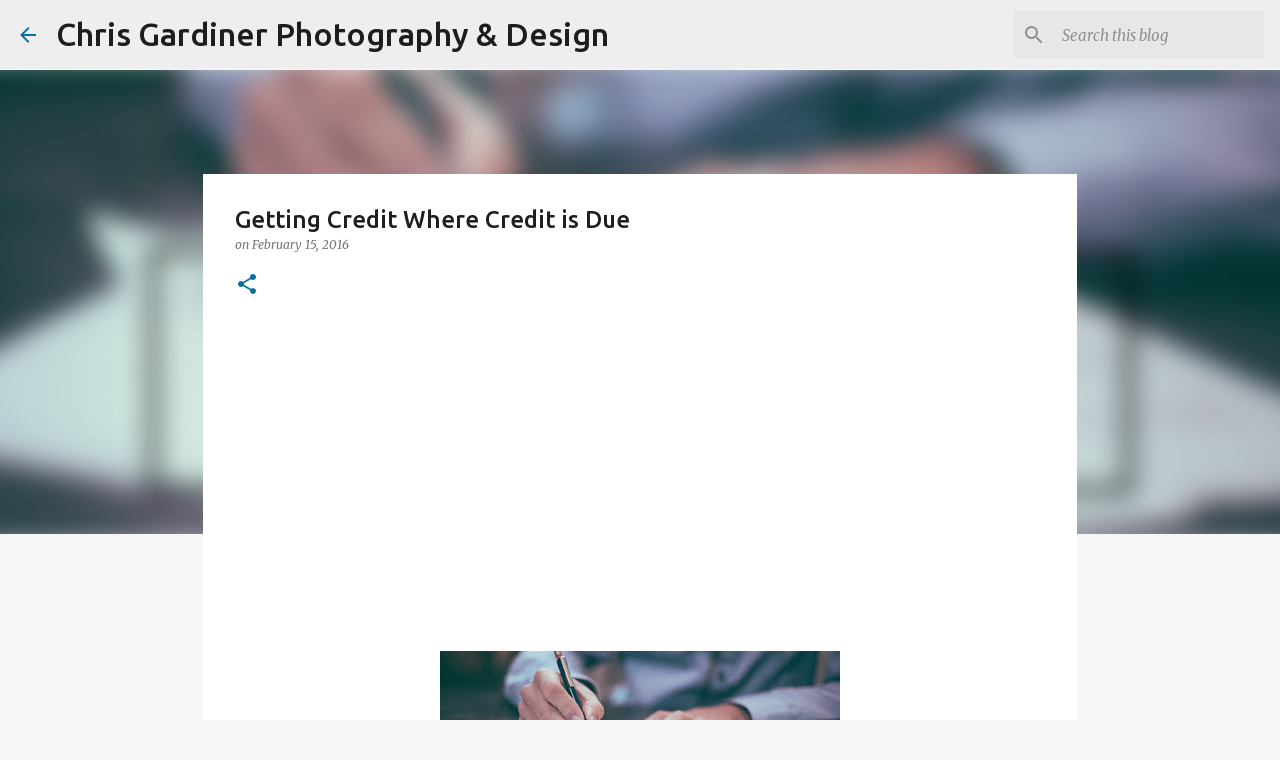

--- FILE ---
content_type: text/html; charset=utf-8
request_url: https://www.google.com/recaptcha/api2/aframe
body_size: 266
content:
<!DOCTYPE HTML><html><head><meta http-equiv="content-type" content="text/html; charset=UTF-8"></head><body><script nonce="P3E-vFJSg1_dya_HWYiIag">/** Anti-fraud and anti-abuse applications only. See google.com/recaptcha */ try{var clients={'sodar':'https://pagead2.googlesyndication.com/pagead/sodar?'};window.addEventListener("message",function(a){try{if(a.source===window.parent){var b=JSON.parse(a.data);var c=clients[b['id']];if(c){var d=document.createElement('img');d.src=c+b['params']+'&rc='+(localStorage.getItem("rc::a")?sessionStorage.getItem("rc::b"):"");window.document.body.appendChild(d);sessionStorage.setItem("rc::e",parseInt(sessionStorage.getItem("rc::e")||0)+1);localStorage.setItem("rc::h",'1768997705584');}}}catch(b){}});window.parent.postMessage("_grecaptcha_ready", "*");}catch(b){}</script></body></html>

--- FILE ---
content_type: text/plain
request_url: https://www.google-analytics.com/j/collect?v=1&_v=j102&a=2111956475&t=pageview&_s=1&dl=http%3A%2F%2Fblog.cgardiner.ca%2F2016%2F02%2Fgetting-your-photo-credit.html&ul=en-us%40posix&dt=Getting%20Credit%20Where%20Credit%20is%20Due&sr=1280x720&vp=1280x720&_u=IEBAAEABAAAAACAAI~&jid=301771224&gjid=954353834&cid=265840654.1768997703&tid=UA-12205119-3&_gid=267008977.1768997703&_r=1&_slc=1&z=1790085098
body_size: -451
content:
2,cG-F2NDRTQDB0